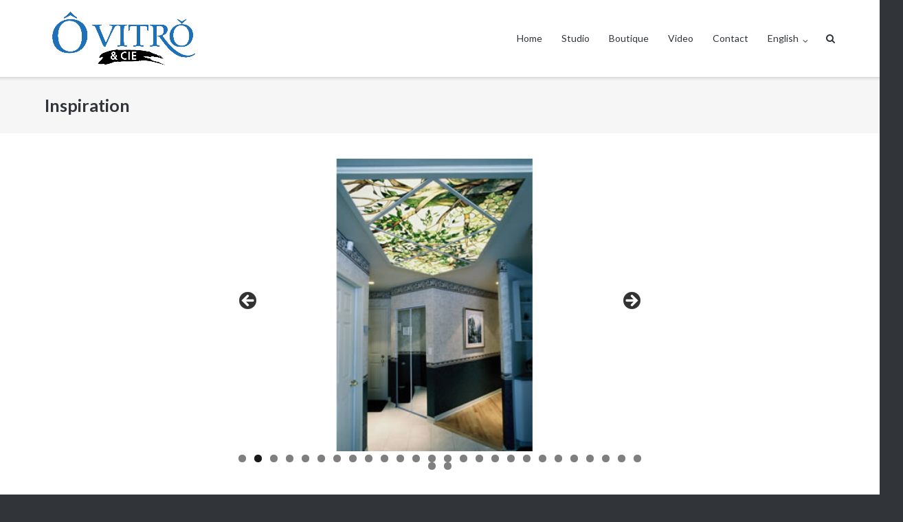

--- FILE ---
content_type: text/html; charset=UTF-8
request_url: https://ovitro.com/en/inspiration_en/
body_size: 10502
content:
<!DOCTYPE html>
<html lang="en-CA">
<head>
	<meta charset="UTF-8">
	<link rel="profile" href="https://gmpg.org/xfn/11">

	<title>Inspiration &#8211; Ovitro</title>
<meta name='robots' content='max-image-preview:large' />
	<style>img:is([sizes="auto" i], [sizes^="auto," i]) { contain-intrinsic-size: 3000px 1500px }</style>
	<link rel="alternate" href="https://ovitro.com/inspiration/" hreflang="fr" />
<link rel="alternate" href="https://ovitro.com/en/inspiration_en/" hreflang="en" />
<link rel='dns-prefetch' href='//fonts.googleapis.com' />
<link rel="alternate" type="application/rss+xml" title="Ovitro &raquo; Feed" href="https://ovitro.com/en/feed/" />
<script type="text/javascript">
/* <![CDATA[ */
window._wpemojiSettings = {"baseUrl":"https:\/\/s.w.org\/images\/core\/emoji\/16.0.1\/72x72\/","ext":".png","svgUrl":"https:\/\/s.w.org\/images\/core\/emoji\/16.0.1\/svg\/","svgExt":".svg","source":{"concatemoji":"https:\/\/ovitro.com\/wp-includes\/js\/wp-emoji-release.min.js?ver=6.8.3"}};
/*! This file is auto-generated */
!function(s,n){var o,i,e;function c(e){try{var t={supportTests:e,timestamp:(new Date).valueOf()};sessionStorage.setItem(o,JSON.stringify(t))}catch(e){}}function p(e,t,n){e.clearRect(0,0,e.canvas.width,e.canvas.height),e.fillText(t,0,0);var t=new Uint32Array(e.getImageData(0,0,e.canvas.width,e.canvas.height).data),a=(e.clearRect(0,0,e.canvas.width,e.canvas.height),e.fillText(n,0,0),new Uint32Array(e.getImageData(0,0,e.canvas.width,e.canvas.height).data));return t.every(function(e,t){return e===a[t]})}function u(e,t){e.clearRect(0,0,e.canvas.width,e.canvas.height),e.fillText(t,0,0);for(var n=e.getImageData(16,16,1,1),a=0;a<n.data.length;a++)if(0!==n.data[a])return!1;return!0}function f(e,t,n,a){switch(t){case"flag":return n(e,"\ud83c\udff3\ufe0f\u200d\u26a7\ufe0f","\ud83c\udff3\ufe0f\u200b\u26a7\ufe0f")?!1:!n(e,"\ud83c\udde8\ud83c\uddf6","\ud83c\udde8\u200b\ud83c\uddf6")&&!n(e,"\ud83c\udff4\udb40\udc67\udb40\udc62\udb40\udc65\udb40\udc6e\udb40\udc67\udb40\udc7f","\ud83c\udff4\u200b\udb40\udc67\u200b\udb40\udc62\u200b\udb40\udc65\u200b\udb40\udc6e\u200b\udb40\udc67\u200b\udb40\udc7f");case"emoji":return!a(e,"\ud83e\udedf")}return!1}function g(e,t,n,a){var r="undefined"!=typeof WorkerGlobalScope&&self instanceof WorkerGlobalScope?new OffscreenCanvas(300,150):s.createElement("canvas"),o=r.getContext("2d",{willReadFrequently:!0}),i=(o.textBaseline="top",o.font="600 32px Arial",{});return e.forEach(function(e){i[e]=t(o,e,n,a)}),i}function t(e){var t=s.createElement("script");t.src=e,t.defer=!0,s.head.appendChild(t)}"undefined"!=typeof Promise&&(o="wpEmojiSettingsSupports",i=["flag","emoji"],n.supports={everything:!0,everythingExceptFlag:!0},e=new Promise(function(e){s.addEventListener("DOMContentLoaded",e,{once:!0})}),new Promise(function(t){var n=function(){try{var e=JSON.parse(sessionStorage.getItem(o));if("object"==typeof e&&"number"==typeof e.timestamp&&(new Date).valueOf()<e.timestamp+604800&&"object"==typeof e.supportTests)return e.supportTests}catch(e){}return null}();if(!n){if("undefined"!=typeof Worker&&"undefined"!=typeof OffscreenCanvas&&"undefined"!=typeof URL&&URL.createObjectURL&&"undefined"!=typeof Blob)try{var e="postMessage("+g.toString()+"("+[JSON.stringify(i),f.toString(),p.toString(),u.toString()].join(",")+"));",a=new Blob([e],{type:"text/javascript"}),r=new Worker(URL.createObjectURL(a),{name:"wpTestEmojiSupports"});return void(r.onmessage=function(e){c(n=e.data),r.terminate(),t(n)})}catch(e){}c(n=g(i,f,p,u))}t(n)}).then(function(e){for(var t in e)n.supports[t]=e[t],n.supports.everything=n.supports.everything&&n.supports[t],"flag"!==t&&(n.supports.everythingExceptFlag=n.supports.everythingExceptFlag&&n.supports[t]);n.supports.everythingExceptFlag=n.supports.everythingExceptFlag&&!n.supports.flag,n.DOMReady=!1,n.readyCallback=function(){n.DOMReady=!0}}).then(function(){return e}).then(function(){var e;n.supports.everything||(n.readyCallback(),(e=n.source||{}).concatemoji?t(e.concatemoji):e.wpemoji&&e.twemoji&&(t(e.twemoji),t(e.wpemoji)))}))}((window,document),window._wpemojiSettings);
/* ]]> */
</script>
<style id='wp-emoji-styles-inline-css' type='text/css'>

	img.wp-smiley, img.emoji {
		display: inline !important;
		border: none !important;
		box-shadow: none !important;
		height: 1em !important;
		width: 1em !important;
		margin: 0 0.07em !important;
		vertical-align: -0.1em !important;
		background: none !important;
		padding: 0 !important;
	}
</style>
<link rel='stylesheet' id='wp-block-library-css' href='https://ovitro.com/wp-includes/css/dist/block-library/style.min.css?ver=6.8.3' type='text/css' media='all' />
<style id='classic-theme-styles-inline-css' type='text/css'>
/*! This file is auto-generated */
.wp-block-button__link{color:#fff;background-color:#32373c;border-radius:9999px;box-shadow:none;text-decoration:none;padding:calc(.667em + 2px) calc(1.333em + 2px);font-size:1.125em}.wp-block-file__button{background:#32373c;color:#fff;text-decoration:none}
</style>
<style id='global-styles-inline-css' type='text/css'>
:root{--wp--preset--aspect-ratio--square: 1;--wp--preset--aspect-ratio--4-3: 4/3;--wp--preset--aspect-ratio--3-4: 3/4;--wp--preset--aspect-ratio--3-2: 3/2;--wp--preset--aspect-ratio--2-3: 2/3;--wp--preset--aspect-ratio--16-9: 16/9;--wp--preset--aspect-ratio--9-16: 9/16;--wp--preset--color--black: #000000;--wp--preset--color--cyan-bluish-gray: #abb8c3;--wp--preset--color--white: #ffffff;--wp--preset--color--pale-pink: #f78da7;--wp--preset--color--vivid-red: #cf2e2e;--wp--preset--color--luminous-vivid-orange: #ff6900;--wp--preset--color--luminous-vivid-amber: #fcb900;--wp--preset--color--light-green-cyan: #7bdcb5;--wp--preset--color--vivid-green-cyan: #00d084;--wp--preset--color--pale-cyan-blue: #8ed1fc;--wp--preset--color--vivid-cyan-blue: #0693e3;--wp--preset--color--vivid-purple: #9b51e0;--wp--preset--gradient--vivid-cyan-blue-to-vivid-purple: linear-gradient(135deg,rgba(6,147,227,1) 0%,rgb(155,81,224) 100%);--wp--preset--gradient--light-green-cyan-to-vivid-green-cyan: linear-gradient(135deg,rgb(122,220,180) 0%,rgb(0,208,130) 100%);--wp--preset--gradient--luminous-vivid-amber-to-luminous-vivid-orange: linear-gradient(135deg,rgba(252,185,0,1) 0%,rgba(255,105,0,1) 100%);--wp--preset--gradient--luminous-vivid-orange-to-vivid-red: linear-gradient(135deg,rgba(255,105,0,1) 0%,rgb(207,46,46) 100%);--wp--preset--gradient--very-light-gray-to-cyan-bluish-gray: linear-gradient(135deg,rgb(238,238,238) 0%,rgb(169,184,195) 100%);--wp--preset--gradient--cool-to-warm-spectrum: linear-gradient(135deg,rgb(74,234,220) 0%,rgb(151,120,209) 20%,rgb(207,42,186) 40%,rgb(238,44,130) 60%,rgb(251,105,98) 80%,rgb(254,248,76) 100%);--wp--preset--gradient--blush-light-purple: linear-gradient(135deg,rgb(255,206,236) 0%,rgb(152,150,240) 100%);--wp--preset--gradient--blush-bordeaux: linear-gradient(135deg,rgb(254,205,165) 0%,rgb(254,45,45) 50%,rgb(107,0,62) 100%);--wp--preset--gradient--luminous-dusk: linear-gradient(135deg,rgb(255,203,112) 0%,rgb(199,81,192) 50%,rgb(65,88,208) 100%);--wp--preset--gradient--pale-ocean: linear-gradient(135deg,rgb(255,245,203) 0%,rgb(182,227,212) 50%,rgb(51,167,181) 100%);--wp--preset--gradient--electric-grass: linear-gradient(135deg,rgb(202,248,128) 0%,rgb(113,206,126) 100%);--wp--preset--gradient--midnight: linear-gradient(135deg,rgb(2,3,129) 0%,rgb(40,116,252) 100%);--wp--preset--font-size--small: 13px;--wp--preset--font-size--medium: 20px;--wp--preset--font-size--large: 36px;--wp--preset--font-size--x-large: 42px;--wp--preset--spacing--20: 0.44rem;--wp--preset--spacing--30: 0.67rem;--wp--preset--spacing--40: 1rem;--wp--preset--spacing--50: 1.5rem;--wp--preset--spacing--60: 2.25rem;--wp--preset--spacing--70: 3.38rem;--wp--preset--spacing--80: 5.06rem;--wp--preset--shadow--natural: 6px 6px 9px rgba(0, 0, 0, 0.2);--wp--preset--shadow--deep: 12px 12px 50px rgba(0, 0, 0, 0.4);--wp--preset--shadow--sharp: 6px 6px 0px rgba(0, 0, 0, 0.2);--wp--preset--shadow--outlined: 6px 6px 0px -3px rgba(255, 255, 255, 1), 6px 6px rgba(0, 0, 0, 1);--wp--preset--shadow--crisp: 6px 6px 0px rgba(0, 0, 0, 1);}:where(.is-layout-flex){gap: 0.5em;}:where(.is-layout-grid){gap: 0.5em;}body .is-layout-flex{display: flex;}.is-layout-flex{flex-wrap: wrap;align-items: center;}.is-layout-flex > :is(*, div){margin: 0;}body .is-layout-grid{display: grid;}.is-layout-grid > :is(*, div){margin: 0;}:where(.wp-block-columns.is-layout-flex){gap: 2em;}:where(.wp-block-columns.is-layout-grid){gap: 2em;}:where(.wp-block-post-template.is-layout-flex){gap: 1.25em;}:where(.wp-block-post-template.is-layout-grid){gap: 1.25em;}.has-black-color{color: var(--wp--preset--color--black) !important;}.has-cyan-bluish-gray-color{color: var(--wp--preset--color--cyan-bluish-gray) !important;}.has-white-color{color: var(--wp--preset--color--white) !important;}.has-pale-pink-color{color: var(--wp--preset--color--pale-pink) !important;}.has-vivid-red-color{color: var(--wp--preset--color--vivid-red) !important;}.has-luminous-vivid-orange-color{color: var(--wp--preset--color--luminous-vivid-orange) !important;}.has-luminous-vivid-amber-color{color: var(--wp--preset--color--luminous-vivid-amber) !important;}.has-light-green-cyan-color{color: var(--wp--preset--color--light-green-cyan) !important;}.has-vivid-green-cyan-color{color: var(--wp--preset--color--vivid-green-cyan) !important;}.has-pale-cyan-blue-color{color: var(--wp--preset--color--pale-cyan-blue) !important;}.has-vivid-cyan-blue-color{color: var(--wp--preset--color--vivid-cyan-blue) !important;}.has-vivid-purple-color{color: var(--wp--preset--color--vivid-purple) !important;}.has-black-background-color{background-color: var(--wp--preset--color--black) !important;}.has-cyan-bluish-gray-background-color{background-color: var(--wp--preset--color--cyan-bluish-gray) !important;}.has-white-background-color{background-color: var(--wp--preset--color--white) !important;}.has-pale-pink-background-color{background-color: var(--wp--preset--color--pale-pink) !important;}.has-vivid-red-background-color{background-color: var(--wp--preset--color--vivid-red) !important;}.has-luminous-vivid-orange-background-color{background-color: var(--wp--preset--color--luminous-vivid-orange) !important;}.has-luminous-vivid-amber-background-color{background-color: var(--wp--preset--color--luminous-vivid-amber) !important;}.has-light-green-cyan-background-color{background-color: var(--wp--preset--color--light-green-cyan) !important;}.has-vivid-green-cyan-background-color{background-color: var(--wp--preset--color--vivid-green-cyan) !important;}.has-pale-cyan-blue-background-color{background-color: var(--wp--preset--color--pale-cyan-blue) !important;}.has-vivid-cyan-blue-background-color{background-color: var(--wp--preset--color--vivid-cyan-blue) !important;}.has-vivid-purple-background-color{background-color: var(--wp--preset--color--vivid-purple) !important;}.has-black-border-color{border-color: var(--wp--preset--color--black) !important;}.has-cyan-bluish-gray-border-color{border-color: var(--wp--preset--color--cyan-bluish-gray) !important;}.has-white-border-color{border-color: var(--wp--preset--color--white) !important;}.has-pale-pink-border-color{border-color: var(--wp--preset--color--pale-pink) !important;}.has-vivid-red-border-color{border-color: var(--wp--preset--color--vivid-red) !important;}.has-luminous-vivid-orange-border-color{border-color: var(--wp--preset--color--luminous-vivid-orange) !important;}.has-luminous-vivid-amber-border-color{border-color: var(--wp--preset--color--luminous-vivid-amber) !important;}.has-light-green-cyan-border-color{border-color: var(--wp--preset--color--light-green-cyan) !important;}.has-vivid-green-cyan-border-color{border-color: var(--wp--preset--color--vivid-green-cyan) !important;}.has-pale-cyan-blue-border-color{border-color: var(--wp--preset--color--pale-cyan-blue) !important;}.has-vivid-cyan-blue-border-color{border-color: var(--wp--preset--color--vivid-cyan-blue) !important;}.has-vivid-purple-border-color{border-color: var(--wp--preset--color--vivid-purple) !important;}.has-vivid-cyan-blue-to-vivid-purple-gradient-background{background: var(--wp--preset--gradient--vivid-cyan-blue-to-vivid-purple) !important;}.has-light-green-cyan-to-vivid-green-cyan-gradient-background{background: var(--wp--preset--gradient--light-green-cyan-to-vivid-green-cyan) !important;}.has-luminous-vivid-amber-to-luminous-vivid-orange-gradient-background{background: var(--wp--preset--gradient--luminous-vivid-amber-to-luminous-vivid-orange) !important;}.has-luminous-vivid-orange-to-vivid-red-gradient-background{background: var(--wp--preset--gradient--luminous-vivid-orange-to-vivid-red) !important;}.has-very-light-gray-to-cyan-bluish-gray-gradient-background{background: var(--wp--preset--gradient--very-light-gray-to-cyan-bluish-gray) !important;}.has-cool-to-warm-spectrum-gradient-background{background: var(--wp--preset--gradient--cool-to-warm-spectrum) !important;}.has-blush-light-purple-gradient-background{background: var(--wp--preset--gradient--blush-light-purple) !important;}.has-blush-bordeaux-gradient-background{background: var(--wp--preset--gradient--blush-bordeaux) !important;}.has-luminous-dusk-gradient-background{background: var(--wp--preset--gradient--luminous-dusk) !important;}.has-pale-ocean-gradient-background{background: var(--wp--preset--gradient--pale-ocean) !important;}.has-electric-grass-gradient-background{background: var(--wp--preset--gradient--electric-grass) !important;}.has-midnight-gradient-background{background: var(--wp--preset--gradient--midnight) !important;}.has-small-font-size{font-size: var(--wp--preset--font-size--small) !important;}.has-medium-font-size{font-size: var(--wp--preset--font-size--medium) !important;}.has-large-font-size{font-size: var(--wp--preset--font-size--large) !important;}.has-x-large-font-size{font-size: var(--wp--preset--font-size--x-large) !important;}
:where(.wp-block-post-template.is-layout-flex){gap: 1.25em;}:where(.wp-block-post-template.is-layout-grid){gap: 1.25em;}
:where(.wp-block-columns.is-layout-flex){gap: 2em;}:where(.wp-block-columns.is-layout-grid){gap: 2em;}
:root :where(.wp-block-pullquote){font-size: 1.5em;line-height: 1.6;}
</style>
<link rel='stylesheet' id='cpsh-shortcodes-css' href='https://ovitro.com/wp-content/plugins/column-shortcodes/assets/css/shortcodes.css?ver=1.0.1' type='text/css' media='all' />
<link rel='stylesheet' id='siteorigin-google-web-fonts-css' href='//fonts.googleapis.com/css?family=Mulish%3A300%7CLato%3A300%2C400%2C700&#038;ver=6.8.3' type='text/css' media='all' />
<link rel='stylesheet' id='ultra-style-css' href='https://ovitro.com/wp-content/themes/ultra/style.css?ver=1.6.6' type='text/css' media='all' />
<link rel='stylesheet' id='font-awesome-css' href='https://ovitro.com/wp-content/themes/ultra/font-awesome/css/font-awesome.min.css?ver=4.7.0' type='text/css' media='all' />
<script type="text/javascript" src="https://ovitro.com/wp-includes/js/jquery/jquery.min.js?ver=3.7.1" id="jquery-core-js"></script>
<script type="text/javascript" src="https://ovitro.com/wp-includes/js/jquery/jquery-migrate.min.js?ver=3.4.1" id="jquery-migrate-js"></script>
<script type="text/javascript" id="ultra-theme-js-extra">
/* <![CDATA[ */
var ultra_smooth_scroll_params = {"value":"1"};
var ultra_resp_top_bar_params = {"collapse":"1024"};
/* ]]> */
</script>
<script type="text/javascript" src="https://ovitro.com/wp-content/themes/ultra/js/jquery.theme.min.js?ver=1.6.6" id="ultra-theme-js"></script>
<script type="text/javascript" src="https://ovitro.com/wp-content/themes/ultra/js/jquery.hc-sticky.min.js?ver=2.2.6" id="jquery-hc-sticky-js"></script>
<script type="text/javascript" src="https://ovitro.com/wp-content/themes/ultra/js/jquery.flexslider.min.js?ver=2.2.2" id="jquery-flexslider-js"></script>
<script type="text/javascript" src="https://ovitro.com/wp-content/themes/ultra/js/jquery.fitvids.min.js?ver=1.1" id="jquery-fitvids-js"></script>
<script type="text/javascript" src="https://ovitro.com/wp-content/themes/ultra/js/skip-link-focus-fix.js?ver=1.6.6" id="ultra-skip-link-focus-fix-js"></script>
<!--[if lt IE 9]>
<script type="text/javascript" src="https://ovitro.com/wp-content/themes/ultra/js/flexie.js?ver=1.0.3" id="ultra-flexie-js"></script>
<![endif]-->
<!--[if lt IE 9]>
<script type="text/javascript" src="https://ovitro.com/wp-content/themes/ultra/js/html5shiv-printshiv.js?ver=3.7.3" id="ultra-html5-js"></script>
<![endif]-->
<!--[if (gte IE 6)&(lte IE 8)]>
<script type="text/javascript" src="https://ovitro.com/wp-content/themes/ultra/js/selectivizr.min.js?ver=1.0.3b" id="ultra-selectivizr-js"></script>
<![endif]-->
<link rel="https://api.w.org/" href="https://ovitro.com/wp-json/" /><link rel="alternate" title="JSON" type="application/json" href="https://ovitro.com/wp-json/wp/v2/pages/716" /><link rel="EditURI" type="application/rsd+xml" title="RSD" href="https://ovitro.com/xmlrpc.php?rsd" />
<meta name="generator" content="WordPress 6.8.3" />
<link rel="canonical" href="https://ovitro.com/en/inspiration_en/" />
<link rel='shortlink' href='https://ovitro.com/?p=716' />
<link rel="alternate" title="oEmbed (JSON)" type="application/json+oembed" href="https://ovitro.com/wp-json/oembed/1.0/embed?url=https%3A%2F%2Fovitro.com%2Fen%2Finspiration_en%2F" />
<link rel="alternate" title="oEmbed (XML)" type="text/xml+oembed" href="https://ovitro.com/wp-json/oembed/1.0/embed?url=https%3A%2F%2Fovitro.com%2Fen%2Finspiration_en%2F&#038;format=xml" />
<meta name="viewport" content="width=device-width, initial-scale=1" />	<style type="text/css" id="ultra-menu-css"> 
		@media (max-width: 1024px) { 
			.responsive-menu .main-navigation ul { display: none } 
			.responsive-menu .menu-toggle { display: block }
			.responsive-menu .menu-search { display: none }
			.site-header .site-branding-container { max-width: 90% }
			.main-navigation { max-width: 10% }
		}
		@media (min-width: 1024px) {
			.header-centered .site-header .container { height: auto; }
			.header-centered .site-header .site-branding-container { float: none; max-width: 100%; padding-right: 0; text-align: center; }
			.header-centered .main-navigation { float: none; max-width: 100%; text-align: center; }
			.header-centered .main-navigation > div { display: inline-block; float: none; vertical-align: top; }
		}
	</style>
	</head>

<body class="wp-singular page-template-default page page-id-716 wp-theme-ultra metaslider-plugin full no-touch one-column page-layout-default resp">
<div id="page" class="hfeed site">
	<a class="skip-link screen-reader-text" href="#content">Skip to content</a>

	
			<header id="masthead" class="site-header sticky-header scale responsive-menu">
			<div class="container">
								<div class="site-branding-container">
					<div class="site-branding">
						<a href="https://ovitro.com/en/home/" rel="home">
							<img src="https://ovitro.com/wp-content/uploads/2018/01/Logo_Ovitro_2014.png"  width="1500"  height="600"  alt="Ovitro Logo"  data-scale="1"  />						</a>
																	</div><!-- .site-branding -->
				</div><!-- .site-branding-container -->
				
				<nav id="site-navigation" class="main-navigation">
					<button class="menu-toggle"></button>					<div class="menu-englishmenu-container"><ul id="menu-englishmenu" class="menu"><li id="menu-item-517" class="menu-item menu-item-type-post_type menu-item-object-page menu-item-home menu-item-517"><a href="https://ovitro.com/en/home/">Home</a></li>
<li id="menu-item-699" class="menu-item menu-item-type-post_type menu-item-object-page menu-item-699"><a href="https://ovitro.com/en/studio/">Studio</a></li>
<li id="menu-item-703" class="menu-item menu-item-type-post_type menu-item-object-page menu-item-703"><a href="https://ovitro.com/en/boutique_en/">Boutique</a></li>
<li id="menu-item-733" class="menu-item menu-item-type-post_type menu-item-object-page menu-item-733"><a href="https://ovitro.com/en/video_en/">Video</a></li>
<li id="menu-item-727" class="menu-item menu-item-type-post_type menu-item-object-page menu-item-727"><a href="https://ovitro.com/en/contact-2/">Contact</a></li>
<li id="menu-item-518" class="pll-parent-menu-item menu-item menu-item-type-custom menu-item-object-custom current-menu-parent menu-item-has-children menu-item-518"><a href="#pll_switcher">English</a>
<ul class="sub-menu">
	<li id="menu-item-518-fr" class="lang-item lang-item-16 lang-item-fr lang-item-first menu-item menu-item-type-custom menu-item-object-custom menu-item-518-fr"><a href="https://ovitro.com/inspiration/" hreflang="fr-CA" lang="fr-CA">Français</a></li>
	<li id="menu-item-518-en" class="lang-item lang-item-19 lang-item-en current-lang menu-item menu-item-type-custom menu-item-object-custom menu-item-518-en"><a href="https://ovitro.com/en/inspiration_en/" hreflang="en-CA" lang="en-CA">English</a></li>
</ul>
</li>
</ul></div>											<div class="menu-search">
							<div class="search-icon"></div>
							<form method="get" class="searchform" action="https://ovitro.com/en/home/">
								<input type="text" class="field" name="s" value="" />
							</form>	
						</div><!-- .menu-search -->
														</nav><!-- #site-navigation -->
			</div><!-- .container -->
		</header><!-- #masthead -->
	
	
	
	<div id="content" class="site-content">

		
			<header class="entry-header">
			<div class="container">
				<h1 class="entry-title">Inspiration</h1>			</div><!-- .container -->
		</header><!-- .entry-header -->
	
	<div class="container">

		<div id="primary" class="content-area">
			<main id="main" class="site-main">

				
				
<article id="post-716" class="post-716 page type-page status-publish hentry">
	
	<div class="entry-content">
		<div id="metaslider-id-602" style="max-width: 606px; margin: 0 auto;" class="ml-slider-3-98-0 metaslider metaslider-flex metaslider-602 ml-slider ms-theme-default" role="region" aria-roledescription="Slideshow" aria-label="inspi" data-width="606">
    <div id="metaslider_container_602">
        <div id="metaslider_602">
            <ul class='slides'>
                <li style="display: block; width: 100%;" class="slide-645 ms-image " aria-roledescription="slide" aria-label="slide-645" data-date="2018-06-07 13:33:44"><img fetchpriority="high" decoding="async" width="480" height="360" src="https://ovitro.com/wp-content/uploads/2018/06/02-1.jpg" class="slider-602 slide-645" alt="" rel="" title="" style="margin: 0 auto; width: 93.729372937294%" srcset="https://ovitro.com/wp-content/uploads/2018/06/02-1.jpg 480w, https://ovitro.com/wp-content/uploads/2018/06/02-1-300x225.jpg 300w" sizes="(max-width: 480px) 100vw, 480px" /></li>
                <li style="display: none; width: 100%;" class="slide-646 ms-image " aria-roledescription="slide" aria-label="slide-646" data-date="2018-06-07 13:33:44"><img decoding="async" width="480" height="360" src="https://ovitro.com/wp-content/uploads/2018/06/03-1.jpg" class="slider-602 slide-646" alt="" rel="" title="" style="margin: 0 auto; width: 93.729372937294%" srcset="https://ovitro.com/wp-content/uploads/2018/06/03-1.jpg 480w, https://ovitro.com/wp-content/uploads/2018/06/03-1-300x225.jpg 300w" sizes="(max-width: 480px) 100vw, 480px" /></li>
                <li style="display: none; width: 100%;" class="slide-651 ms-image " aria-roledescription="slide" aria-label="slide-651" data-date="2018-06-07 13:33:45"><img decoding="async" width="480" height="360" src="https://ovitro.com/wp-content/uploads/2018/06/06-1.jpg" class="slider-602 slide-651" alt="" rel="" title="" style="margin: 0 auto; width: 93.729372937294%" srcset="https://ovitro.com/wp-content/uploads/2018/06/06-1.jpg 480w, https://ovitro.com/wp-content/uploads/2018/06/06-1-300x225.jpg 300w" sizes="(max-width: 480px) 100vw, 480px" /></li>
                <li style="display: none; width: 100%;" class="slide-653 ms-image " aria-roledescription="slide" aria-label="slide-653" data-date="2018-06-07 13:33:46"><img loading="lazy" decoding="async" width="480" height="360" src="https://ovitro.com/wp-content/uploads/2018/06/09-1.jpg" class="slider-602 slide-653" alt="" rel="" title="" style="margin: 0 auto; width: 93.729372937294%" srcset="https://ovitro.com/wp-content/uploads/2018/06/09-1.jpg 480w, https://ovitro.com/wp-content/uploads/2018/06/09-1-300x225.jpg 300w" sizes="auto, (max-width: 480px) 100vw, 480px" /></li>
                <li style="display: none; width: 100%;" class="slide-656 ms-image " aria-roledescription="slide" aria-label="slide-656" data-date="2018-06-07 13:33:47"><img loading="lazy" decoding="async" width="480" height="360" src="https://ovitro.com/wp-content/uploads/2018/06/11-1.jpg" class="slider-602 slide-656" alt="" rel="" title="" style="margin: 0 auto; width: 93.729372937294%" srcset="https://ovitro.com/wp-content/uploads/2018/06/11-1.jpg 480w, https://ovitro.com/wp-content/uploads/2018/06/11-1-300x225.jpg 300w" sizes="auto, (max-width: 480px) 100vw, 480px" /></li>
                <li style="display: none; width: 100%;" class="slide-657 ms-image " aria-roledescription="slide" aria-label="slide-657" data-date="2018-06-07 13:33:47"><img loading="lazy" decoding="async" width="320" height="426" src="https://ovitro.com/wp-content/uploads/2018/06/12___.jpg" class="slider-602 slide-657" alt="" rel="" title="" style="margin: 0 auto; width: 52.805280528053%" srcset="https://ovitro.com/wp-content/uploads/2018/06/12___.jpg 320w, https://ovitro.com/wp-content/uploads/2018/06/12___-225x300.jpg 225w" sizes="auto, (max-width: 320px) 100vw, 320px" /></li>
                <li style="display: none; width: 100%;" class="slide-658 ms-image " aria-roledescription="slide" aria-label="slide-658" data-date="2018-06-07 13:33:48"><img loading="lazy" decoding="async" width="480" height="360" src="https://ovitro.com/wp-content/uploads/2018/06/12-1.jpg" class="slider-602 slide-658" alt="" rel="" title="" style="margin: 0 auto; width: 93.729372937294%" srcset="https://ovitro.com/wp-content/uploads/2018/06/12-1.jpg 480w, https://ovitro.com/wp-content/uploads/2018/06/12-1-300x225.jpg 300w" sizes="auto, (max-width: 480px) 100vw, 480px" /></li>
                <li style="display: none; width: 100%;" class="slide-659 ms-image " aria-roledescription="slide" aria-label="slide-659" data-date="2018-06-07 13:33:48"><img loading="lazy" decoding="async" width="481" height="360" src="https://ovitro.com/wp-content/uploads/2018/06/13-1.jpg" class="slider-602 slide-659" alt="" rel="" title="" style="margin: 0 auto; width: 93.924642464246%" srcset="https://ovitro.com/wp-content/uploads/2018/06/13-1.jpg 481w, https://ovitro.com/wp-content/uploads/2018/06/13-1-300x225.jpg 300w" sizes="auto, (max-width: 481px) 100vw, 481px" /></li>
                <li style="display: none; width: 100%;" class="slide-662 ms-image " aria-roledescription="slide" aria-label="slide-662" data-date="2018-06-07 13:33:48"><img loading="lazy" decoding="async" width="480" height="359" src="https://ovitro.com/wp-content/uploads/2018/06/16-1.jpg" class="slider-602 slide-662" alt="" rel="" title="" style="margin: 0 auto; width: 93.990457541576%" srcset="https://ovitro.com/wp-content/uploads/2018/06/16-1.jpg 480w, https://ovitro.com/wp-content/uploads/2018/06/16-1-300x224.jpg 300w" sizes="auto, (max-width: 480px) 100vw, 480px" /></li>
                <li style="display: none; width: 100%;" class="slide-663 ms-image " aria-roledescription="slide" aria-label="slide-663" data-date="2018-06-07 13:33:49"><img loading="lazy" decoding="async" width="480" height="360" src="https://ovitro.com/wp-content/uploads/2018/06/17-1.jpg" class="slider-602 slide-663" alt="" rel="" title="" style="margin: 0 auto; width: 93.729372937294%" srcset="https://ovitro.com/wp-content/uploads/2018/06/17-1.jpg 480w, https://ovitro.com/wp-content/uploads/2018/06/17-1-300x225.jpg 300w" sizes="auto, (max-width: 480px) 100vw, 480px" /></li>
                <li style="display: none; width: 100%;" class="slide-664 ms-image " aria-roledescription="slide" aria-label="slide-664" data-date="2018-06-07 13:33:49"><img loading="lazy" decoding="async" width="496" height="426" src="https://ovitro.com/wp-content/uploads/2018/06/1___-1.jpg" class="slider-602 slide-664" alt="" rel="" title="" style="margin: 0 auto; width: 81.848184818482%" srcset="https://ovitro.com/wp-content/uploads/2018/06/1___-1.jpg 496w, https://ovitro.com/wp-content/uploads/2018/06/1___-1-300x258.jpg 300w" sizes="auto, (max-width: 496px) 100vw, 496px" /></li>
                <li style="display: none; width: 100%;" class="slide-666 ms-image " aria-roledescription="slide" aria-label="slide-666" data-date="2018-06-07 13:33:49"><img loading="lazy" decoding="async" width="231" height="426" src="https://ovitro.com/wp-content/uploads/2018/06/2_2___.jpg" class="slider-602 slide-666" alt="" rel="" title="" style="margin: 0 auto; width: 38.118811881188%" srcset="https://ovitro.com/wp-content/uploads/2018/06/2_2___.jpg 231w, https://ovitro.com/wp-content/uploads/2018/06/2_2___-163x300.jpg 163w" sizes="auto, (max-width: 231px) 100vw, 231px" /></li>
                <li style="display: none; width: 100%;" class="slide-667 ms-image " aria-roledescription="slide" aria-label="slide-667" data-date="2018-06-07 13:33:50"><img loading="lazy" decoding="async" width="343" height="426" src="https://ovitro.com/wp-content/uploads/2018/06/2___-1.jpg" class="slider-602 slide-667" alt="" rel="" title="" style="margin: 0 auto; width: 56.600660066007%" srcset="https://ovitro.com/wp-content/uploads/2018/06/2___-1.jpg 343w, https://ovitro.com/wp-content/uploads/2018/06/2___-1-242x300.jpg 242w" sizes="auto, (max-width: 343px) 100vw, 343px" /></li>
                <li style="display: none; width: 100%;" class="slide-673 ms-image " aria-roledescription="slide" aria-label="slide-673" data-date="2018-06-07 13:33:52"><img loading="lazy" decoding="async" width="639" height="129" src="https://ovitro.com/wp-content/uploads/2018/06/Lisette___.jpg" class="slider-602 slide-673" alt="" rel="" title="" style="margin-top: 25.05461813787%" srcset="https://ovitro.com/wp-content/uploads/2018/06/Lisette___.jpg 639w, https://ovitro.com/wp-content/uploads/2018/06/Lisette___-300x61.jpg 300w" sizes="auto, (max-width: 639px) 100vw, 639px" /></li>
                <li style="display: none; width: 100%;" class="slide-675 ms-image " aria-roledescription="slide" aria-label="slide-675" data-date="2018-06-07 13:33:53"><img loading="lazy" decoding="async" width="206" height="426" src="https://ovitro.com/wp-content/uploads/2018/06/armoiries___.jpg" class="slider-602 slide-675" alt="" rel="" title="" style="margin: 0 auto; width: 33.993399339934%" srcset="https://ovitro.com/wp-content/uploads/2018/06/armoiries___.jpg 206w, https://ovitro.com/wp-content/uploads/2018/06/armoiries___-145x300.jpg 145w" sizes="auto, (max-width: 206px) 100vw, 206px" /></li>
                <li style="display: none; width: 100%;" class="slide-676 ms-image " aria-roledescription="slide" aria-label="slide-676" data-date="2018-06-07 13:33:53"><img loading="lazy" decoding="async" width="178" height="426" src="https://ovitro.com/wp-content/uploads/2018/06/boucher___.jpg" class="slider-602 slide-676" alt="" rel="" title="" style="margin: 0 auto; width: 29.372937293729%" srcset="https://ovitro.com/wp-content/uploads/2018/06/boucher___.jpg 178w, https://ovitro.com/wp-content/uploads/2018/06/boucher___-125x300.jpg 125w" sizes="auto, (max-width: 178px) 100vw, 178px" /></li>
                <li style="display: none; width: 100%;" class="slide-884 ms-image " aria-roledescription="slide" aria-label="slide-884" data-date="2018-06-08 14:11:18"><img loading="lazy" decoding="async" width="3108" height="2184" src="https://ovitro.com/wp-content/uploads/2018/06/sauvé7.jpg" class="slider-602 slide-884" alt="" rel="" title="" style="margin-top: 0.013379716350016%" srcset="https://ovitro.com/wp-content/uploads/2018/06/sauvé7.jpg 3108w, https://ovitro.com/wp-content/uploads/2018/06/sauvé7-300x211.jpg 300w, https://ovitro.com/wp-content/uploads/2018/06/sauvé7-768x540.jpg 768w, https://ovitro.com/wp-content/uploads/2018/06/sauvé7-1024x720.jpg 1024w" sizes="auto, (max-width: 3108px) 100vw, 3108px" /></li>
                <li style="display: none; width: 100%;" class="slide-885 ms-image " aria-roledescription="slide" aria-label="slide-885" data-date="2018-06-08 14:11:19"><img loading="lazy" decoding="async" width="3008" height="1920" src="https://ovitro.com/wp-content/uploads/2018/06/sauvé2.jpg" class="slider-602 slide-885" alt="" rel="" title="" style="margin-top: 3.2336212344639%" srcset="https://ovitro.com/wp-content/uploads/2018/06/sauvé2.jpg 3008w, https://ovitro.com/wp-content/uploads/2018/06/sauvé2-300x191.jpg 300w, https://ovitro.com/wp-content/uploads/2018/06/sauvé2-768x490.jpg 768w, https://ovitro.com/wp-content/uploads/2018/06/sauvé2-1024x654.jpg 1024w" sizes="auto, (max-width: 3008px) 100vw, 3008px" /></li>
                <li style="display: none; width: 100%;" class="slide-886 ms-image " aria-roledescription="slide" aria-label="slide-886" data-date="2018-06-08 14:11:19"><img loading="lazy" decoding="async" width="1128" height="1684" src="https://ovitro.com/wp-content/uploads/2018/06/armoire-sal.jpg" class="slider-602 slide-886" alt="" rel="" title="" style="margin: 0 auto; width: 47.087321558759%" srcset="https://ovitro.com/wp-content/uploads/2018/06/armoire-sal.jpg 1128w, https://ovitro.com/wp-content/uploads/2018/06/armoire-sal-201x300.jpg 201w, https://ovitro.com/wp-content/uploads/2018/06/armoire-sal-768x1147.jpg 768w, https://ovitro.com/wp-content/uploads/2018/06/armoire-sal-686x1024.jpg 686w" sizes="auto, (max-width: 1128px) 100vw, 1128px" /></li>
                <li style="display: none; width: 100%;" class="slide-1608 ms-image " aria-roledescription="slide" aria-label="slide-1608" data-date="2021-07-01 18:24:57"><img loading="lazy" decoding="async" width="974" height="1386" src="https://ovitro.com/wp-content/uploads/2018/06/IMG_8153.jpg" class="slider-602 slide-1608" alt="" rel="" title="" style="margin: 0 auto; width: 49.400654351149%" srcset="https://ovitro.com/wp-content/uploads/2018/06/IMG_8153.jpg 974w, https://ovitro.com/wp-content/uploads/2018/06/IMG_8153-211x300.jpg 211w, https://ovitro.com/wp-content/uploads/2018/06/IMG_8153-768x1093.jpg 768w, https://ovitro.com/wp-content/uploads/2018/06/IMG_8153-720x1024.jpg 720w" sizes="auto, (max-width: 974px) 100vw, 974px" /></li>
                <li style="display: none; width: 100%;" class="slide-1609 ms-image " aria-roledescription="slide" aria-label="slide-1609" data-date="2021-07-01 18:24:57"><img loading="lazy" decoding="async" width="961" height="1368" src="https://ovitro.com/wp-content/uploads/2018/06/IMG_8152.jpg" class="slider-602 slide-1609" alt="" rel="" title="" style="margin: 0 auto; width: 49.382635631984%" srcset="https://ovitro.com/wp-content/uploads/2018/06/IMG_8152.jpg 961w, https://ovitro.com/wp-content/uploads/2018/06/IMG_8152-211x300.jpg 211w, https://ovitro.com/wp-content/uploads/2018/06/IMG_8152-768x1093.jpg 768w, https://ovitro.com/wp-content/uploads/2018/06/IMG_8152-719x1024.jpg 719w" sizes="auto, (max-width: 961px) 100vw, 961px" /></li>
                <li style="display: none; width: 100%;" class="slide-1610 ms-image " aria-roledescription="slide" aria-label="slide-1610" data-date="2021-07-01 18:24:58"><img loading="lazy" decoding="async" width="1041" height="1482" src="https://ovitro.com/wp-content/uploads/2018/06/IMG_8151.jpg" class="slider-602 slide-1610" alt="" rel="" title="" style="margin: 0 auto; width: 49.378682807552%" srcset="https://ovitro.com/wp-content/uploads/2018/06/IMG_8151.jpg 1041w, https://ovitro.com/wp-content/uploads/2018/06/IMG_8151-211x300.jpg 211w, https://ovitro.com/wp-content/uploads/2018/06/IMG_8151-768x1093.jpg 768w, https://ovitro.com/wp-content/uploads/2018/06/IMG_8151-719x1024.jpg 719w" sizes="auto, (max-width: 1041px) 100vw, 1041px" /></li>
                <li style="display: none; width: 100%;" class="slide-1611 ms-image " aria-roledescription="slide" aria-label="slide-1611" data-date="2021-07-01 18:24:58"><img loading="lazy" decoding="async" width="1576" height="1100" src="https://ovitro.com/wp-content/uploads/2018/06/IMG_8149.jpg" class="slider-602 slide-1611" alt="" rel="" title="" style="margin-top: 0.25003769412474%" srcset="https://ovitro.com/wp-content/uploads/2018/06/IMG_8149.jpg 1576w, https://ovitro.com/wp-content/uploads/2018/06/IMG_8149-300x209.jpg 300w, https://ovitro.com/wp-content/uploads/2018/06/IMG_8149-768x536.jpg 768w, https://ovitro.com/wp-content/uploads/2018/06/IMG_8149-1024x715.jpg 1024w" sizes="auto, (max-width: 1576px) 100vw, 1576px" /></li>
                <li style="display: none; width: 100%;" class="slide-1612 ms-image " aria-roledescription="slide" aria-label="slide-1612" data-date="2021-07-01 18:24:58"><img loading="lazy" decoding="async" width="1626" height="1144" src="https://ovitro.com/wp-content/uploads/2018/06/IMG_8145.jpg" class="slider-602 slide-1612" alt="" rel="" title="" style="margin: 0 auto; width: 99.915183826075%" srcset="https://ovitro.com/wp-content/uploads/2018/06/IMG_8145.jpg 1626w, https://ovitro.com/wp-content/uploads/2018/06/IMG_8145-300x211.jpg 300w, https://ovitro.com/wp-content/uploads/2018/06/IMG_8145-768x540.jpg 768w, https://ovitro.com/wp-content/uploads/2018/06/IMG_8145-1024x720.jpg 1024w" sizes="auto, (max-width: 1626px) 100vw, 1626px" /></li>
                <li style="display: none; width: 100%;" class="slide-1613 ms-image " aria-roledescription="slide" aria-label="slide-1613" data-date="2021-07-01 18:24:58"><img loading="lazy" decoding="async" width="249" height="426" src="https://ovitro.com/wp-content/uploads/2018/06/IMG_8028.jpg" class="slider-602 slide-1613" alt="" rel="" title="" style="margin: 0 auto; width: 41.089108910891%" srcset="https://ovitro.com/wp-content/uploads/2018/06/IMG_8028.jpg 249w, https://ovitro.com/wp-content/uploads/2018/06/IMG_8028-175x300.jpg 175w" sizes="auto, (max-width: 249px) 100vw, 249px" /></li>
                <li style="display: none; width: 100%;" class="slide-1614 ms-image " aria-roledescription="slide" aria-label="slide-1614" data-date="2021-07-01 18:24:59"><img loading="lazy" decoding="async" width="284" height="426" src="https://ovitro.com/wp-content/uploads/2018/06/IMG_7898.jpg" class="slider-602 slide-1614" alt="" rel="" title="" style="margin: 0 auto; width: 46.864686468647%" srcset="https://ovitro.com/wp-content/uploads/2018/06/IMG_7898.jpg 284w, https://ovitro.com/wp-content/uploads/2018/06/IMG_7898-200x300.jpg 200w" sizes="auto, (max-width: 284px) 100vw, 284px" /></li>
                <li style="display: none; width: 100%;" class="slide-1616 ms-image " aria-roledescription="slide" aria-label="slide-1616" data-date="2021-07-01 18:24:59"><img loading="lazy" decoding="async" width="1257" height="426" src="https://ovitro.com/wp-content/uploads/2018/06/galienne.jpg" class="slider-602 slide-1616" alt="" rel="" title="" style="margin-top: 18.203407452917%" srcset="https://ovitro.com/wp-content/uploads/2018/06/galienne.jpg 1257w, https://ovitro.com/wp-content/uploads/2018/06/galienne-300x102.jpg 300w, https://ovitro.com/wp-content/uploads/2018/06/galienne-768x260.jpg 768w, https://ovitro.com/wp-content/uploads/2018/06/galienne-1024x347.jpg 1024w" sizes="auto, (max-width: 1257px) 100vw, 1257px" /></li>
                <li style="display: none; width: 100%;" class="slide-1642 ms-image " aria-roledescription="slide" aria-label="slide-1642" data-date="2021-07-01 18:25:08"><img loading="lazy" decoding="async" width="284" height="426" src="https://ovitro.com/wp-content/uploads/2018/06/masi___.jpg" class="slider-602 slide-1642" alt="" rel="" title="" style="margin: 0 auto; width: 46.864686468647%" srcset="https://ovitro.com/wp-content/uploads/2018/06/masi___.jpg 284w, https://ovitro.com/wp-content/uploads/2018/06/masi___-200x300.jpg 200w" sizes="auto, (max-width: 284px) 100vw, 284px" /></li>
            </ul>
        </div>
        
    </div>
</div>
			</div><!-- .entry-content -->

	<footer class="entry-footer">
					</footer><!-- .entry-footer -->	

</article><!-- #post-## -->

				
			
			</main><!-- #main -->
		</div><!-- #primary -->

			
		</div><!-- .container -->

	</div><!-- #content -->

	<footer id="colophon" class="site-footer">

		<div class="footer-main">

							<div class="container">
										<div class="clear"></div>
				</div><!-- .container -->
			
		</div><!-- .main-footer -->

		
<div class="bottom-bar">
	<div class="container">
				<div class="site-info">
			<span>&copy; 2026 <a href="https://ovitro.com/en/home/">Ovitro</a></span><span>Theme by <a href="https://purothemes.com/">Puro</a></span>		</div><!-- .site-info -->	</div><!-- .container -->
</div><!-- .bottom-bar -->

	</footer><!-- #colophon -->
</div><!-- #page -->

<script type="speculationrules">
{"prefetch":[{"source":"document","where":{"and":[{"href_matches":"\/*"},{"not":{"href_matches":["\/wp-*.php","\/wp-admin\/*","\/wp-content\/uploads\/*","\/wp-content\/*","\/wp-content\/plugins\/*","\/wp-content\/themes\/ultra\/*","\/*\\?(.+)"]}},{"not":{"selector_matches":"a[rel~=\"nofollow\"]"}},{"not":{"selector_matches":".no-prefetch, .no-prefetch a"}}]},"eagerness":"conservative"}]}
</script>
<a href="#" id="scroll-to-top" class="scroll-to-top" title="Back To Top"><span class="up-arrow"></span></a><link rel='stylesheet' id='metaslider-flex-slider-css' href='https://ovitro.com/wp-content/plugins/ml-slider/assets/sliders/flexslider/flexslider.css?ver=3.98.0' type='text/css' media='all' property='stylesheet' />
<link rel='stylesheet' id='metaslider-public-css' href='https://ovitro.com/wp-content/plugins/ml-slider/assets/metaslider/public.css?ver=3.98.0' type='text/css' media='all' property='stylesheet' />
<style id='metaslider-public-inline-css' type='text/css'>
@media only screen and (max-width: 767px) {body.metaslider-plugin:after { display: none; content: "smartphone"; } .hide-arrows-smartphone .flex-direction-nav, .hide-navigation-smartphone .flex-control-paging, .hide-navigation-smartphone .flex-control-nav, .hide-navigation-smartphone .filmstrip, .hide-slideshow-smartphone, .metaslider-hidden-content.hide-smartphone{ display: none!important; }}@media only screen and (min-width : 768px) and (max-width: 1023px) {body.metaslider-plugin:after { display: none; content: "tablet"; } .hide-arrows-tablet .flex-direction-nav, .hide-navigation-tablet .flex-control-paging, .hide-navigation-tablet .flex-control-nav, .hide-navigation-tablet .filmstrip, .hide-slideshow-tablet, .metaslider-hidden-content.hide-tablet{ display: none!important; }}@media only screen and (min-width : 1024px) and (max-width: 1439px) {body.metaslider-plugin:after { display: none; content: "laptop"; } .hide-arrows-laptop .flex-direction-nav, .hide-navigation-laptop .flex-control-paging, .hide-navigation-laptop .flex-control-nav, .hide-navigation-laptop .filmstrip, .hide-slideshow-laptop, .metaslider-hidden-content.hide-laptop{ display: none!important; }}@media only screen and (min-width : 1440px) {body.metaslider-plugin:after { display: none; content: "desktop"; } .hide-arrows-desktop .flex-direction-nav, .hide-navigation-desktop .flex-control-paging, .hide-navigation-desktop .flex-control-nav, .hide-navigation-desktop .filmstrip, .hide-slideshow-desktop, .metaslider-hidden-content.hide-desktop{ display: none!important; }}
</style>
<script type="text/javascript" id="ultra-responsive-menu-js-extra">
/* <![CDATA[ */
var ultra_resp_menu_params = {"collapse":"1024"};
/* ]]> */
</script>
<script type="text/javascript" src="https://ovitro.com/wp-content/themes/ultra/js/responsive-menu.min.js?ver=1.6.6" id="ultra-responsive-menu-js"></script>
<script type="text/javascript" src="https://ovitro.com/wp-content/plugins/ml-slider/assets/sliders/flexslider/jquery.flexslider.min.js?ver=3.98.0" id="metaslider-flex-slider-js"></script>
<script type="text/javascript" id="metaslider-flex-slider-js-after">
/* <![CDATA[ */
var metaslider_602 = function($) {$('#metaslider_602').addClass('flexslider');
            $('#metaslider_602').flexslider({ 
                slideshowSpeed:3000,
                animation:"fade",
                controlNav:true,
                directionNav:true,
                pauseOnHover:true,
                direction:"horizontal",
                reverse:false,
                keyboard:1,
                touch:1,
                animationSpeed:600,
                prevText:"Previous",
                nextText:"Next",
                smoothHeight:false,
                fadeFirstSlide:false,
                slideshow:true,
                pausePlay:false,
                showPlayText:false,
                playText:false,
                pauseText:false
            });
            $(document).trigger('metaslider/initialized', '#metaslider_602');
        };
 jQuery(document).ready(function($) {
 $('.metaslider').attr('tabindex', '0');
 $(document).on('keyup.slider', function(e) {
  });
 });
        var timer_metaslider_602 = function() {
            var slider = !window.jQuery ? window.setTimeout(timer_metaslider_602, 100) : !jQuery.isReady ? window.setTimeout(timer_metaslider_602, 1) : metaslider_602(window.jQuery);
        };
        timer_metaslider_602();
/* ]]> */
</script>
<script type="text/javascript" id="metaslider-script-js-extra">
/* <![CDATA[ */
var wpData = {"baseUrl":"https:\/\/ovitro.com"};
/* ]]> */
</script>
<script type="text/javascript" src="https://ovitro.com/wp-content/plugins/ml-slider/assets/metaslider/script.min.js?ver=3.98.0" id="metaslider-script-js"></script>

</body>
</html>
